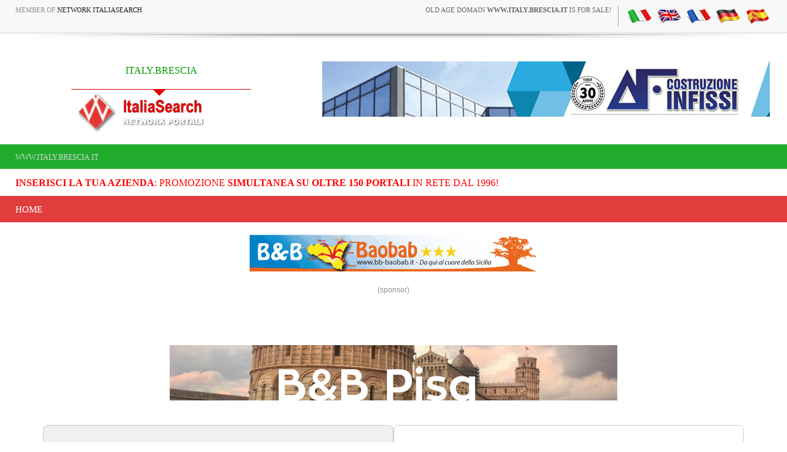

--- FILE ---
content_type: text/html
request_url: http://www.italy.brescia.it/htw_bookings/italia.asp?citta=Vallio%20Terme
body_size: 10861
content:
<!-- security -->



<!DOCTYPE html>
<html lang="">
    <head>
	
<link rel="shortcut icon" href="https://cdn.koinext.it/network/favicon.ico" />
<TITLE> Vallio Terme </TITLE>
<meta name="description" content=" Vallio Terme">
<meta name="keywords" content=" Vallio Terme">
<meta http-equiv="content-script-type" content="text/javascript" />
<meta http-equiv="content-style-type" content="text/css" />
<meta name="classification" content="travel" />
<meta name="distribution" content="global" />
<meta name="coverage" content="worldwide" />
<!-- Google Analytics -->
<script async src="https://www.googletagmanager.com/gtag/js?id=G-NFMT4GGDMJ"></script>
<script>
  window.dataLayer = window.dataLayer || [];
  function gtag(){dataLayer.push(arguments);}
  gtag('js', new Date());

  gtag('config', 'G-NFMT4GGDMJ');
</script>


<meta name="robots" content="index,follow">

<link rel="stylesheet" type="text/css" href="https://utilhtw.koinext.it/inclusioni/testa.css" />
<link rel="stylesheet" type="text/css" href="https://utilhtw.koinext.it/lettura/cla_template/minisito.css" />
<link rel="stylesheet" type="text/css" href="https://utilhtw.koinext.it/lettura/hotel_italia.css" />
<script type="text/javascript" src="https://ajax.googleapis.com/ajax/libs/jquery/1.5.0/jquery.min.js"></script>
<link rel="stylesheet" type="text/css" href="https://servizi.koinext.it/util/tabs/css/simpletabs.css" />
<script src="https://servizi.koinext.it/util/tabs/js/simpletabs_1.3.js" type="text/javascript"></script>
<script type="text/javascript" src="https://servizi.koinext.it/js/switchcontent.js" ></script>

<style type="text/css">

.handcursor{
cursor:hand;
cursor:pointer;
}

</style>

<!-- Tagcloud script -->

<!--[if lt IE 9]><script type="text/javascript" src="https://www.hotelsweb.it/hotelsweb/inclusioni/testa_new/tagcloudie9.js"></script><![endif]-->
    <script src="https://www.hotelsweb.it/hotelsweb/inclusioni/testa_new/tagcloud.js" type="text/javascript"></script>
    <script type="text/javascript">
     // window.onload = function() {
       function CloudTags(){
        try {
          TagCanvas.Start('htwCont','htwTags',{
            textColour: '#000000',
            outlineColour: '#000080',
            reverse: true,
            depth: 0.8,
            maxSpeed: 0.05
          });
        } catch(e) {
          // something went wrong, hide the canvas container
          document.getElementById('myTagContainer').style.display = 'none';
        }
      };
    </script>


<script type="text/javascript">
<!--
var xmlHttp;

function GetXmlHttpObject()
{
   var xmlHttp=null;
   try
   {
      // Firefox, Opera 8.0+, Safari
      xmlHttp=new XMLHttpRequest();
   }
   catch (e)
   {
      //Internet Explorer
      try
      {
         xmlHttp=new ActiveXObject("Msxml2.XMLHTTP");
      }
      catch (e)
      {
         xmlHttp=new ActiveXObject("Microsoft.XMLHTTP");
      }
   }
   return xmlHttp;
}

function ckdatic(){
 if(document.getElementById("scelta").value == ""){
  alert("Selezionare una localit�\nSelect a City");
 } else {
  codeAddress(document.getElementById('scelta').value,12)
 }
}
function mappa_resize(valore){
 var newsize=0;
 var mysize=map.getZoom();
 newsize=parseInt(mysize) + valore;
 map.setZoom(newsize);
}
function vai(chi){
 var link_d = eval("document.getElementById('" + chi + "').value");
 parent.self.location.href=(link_d);
 //alert(link_d);
}
// -->
</script>


<script type="text/javascript">
 function cerca_dint(pagina,chi){
  var luogo="";
  if(chi == "R"){
   luogo=document.getElementById("xregione").value;
  }
  if(chi == "P"){
   luogo=document.getElementById("xprovincia").value;
  }
  if(chi == "C"){
   luogo=document.getElementById("xcitta").value;
  }
  luogo=luogo.replace(/�/g, "%20");
  parent.self.location.href = (pagina + luogo);
 }
</script>

<meta http-equiv="content-type" content="text/html; charset=utf-8"/>
<!-- tagclouds -->

<script src="https://ajax.googleapis.com/ajax/libs/jquery/1.10.1/jquery.min.js"></script>
<!-- secure mail -->

<link rel="stylesheet" href="https://www.italiasearch.it/italy/network/style.css">

<link rel="stylesheet" href="https://cdn.koinext.it/network/css/responsive.css"/>
<!-- LayerSlider stylesheet -->
<link rel="stylesheet" href="https://cdn.koinext.it/siti.koinext.it/util/AnywebSlideshow/layerslider/css/layerslider.css" type="text/css">		
<!-- highslide -->
<script type="text/javascript" src="https://cdn.koinext.it/siti.koinext.it/util/HS/highslide/highslide-full.js"></script>
<link rel="stylesheet" type="text/css" href="https://cdn.koinext.it/siti.koinext.it/util/HS/highslide/highslide.css" />
<script type="text/javascript">
hs.graphicsDir = "https://cdn.koinext.it/siti.koinext.it/util/HS/highslide/graphics/"
</script>
<!-- theme minisiti -->
<meta name="viewport" content="initial-scale = 1.0, maximum-scale = 1.0, user-scalable = no, width = device-width">
<!--[if lt IE 9]><script src="https://html5shiv.googlecode.com/svn/trunk/html5.js"></script><![endif]-->
<script src="https://inc.networkportali.it/aziende/minisito/theme_minisito/jquery.js"></script>
<script src="https://inc.networkportali.it/aziende/minisito/theme_minisito/script.js"></script>
<script src="https://inc.networkportali.it/aziende/minisito/theme_minisito/script.responsive.js"></script>
<style>.art-content .art-postcontent-0 .layout-item-0 { padding-right: 10px;padding-left: 10px;  }
.art-content .art-postcontent-0 .layout-item-1 { padding-right: 10px;padding-left: 8px;  }
.art-content .art-postcontent-0 .layout-item-2 { padding: 0px;  }
.ie7 .post .layout-cell {border:none !important; padding:0 !important; }
.ie6 .post .layout-cell {border:none !important; padding:0 !important; }
</style>
<link rel="stylesheet" href="https://inc.networkportali.it/aziende/minisito/theme_minisito/style.css" media="screen">
<!--[if lte IE 7]><link rel="stylesheet" href="https://inc.networkportali.it/aziende/minisito/theme_minisito/style.ie7.css" media="screen" /><![endif]-->
<link rel="stylesheet" href="https://inc.networkportali.it/aziende/minisito/theme_minisito/style.responsive.css" media="all">
<!-- /theme minisiti -->
<link rel="shortcut icon" href="https://cdn.koinext.it/koinext/favicon/favicon.ico" type="image/gif">
<link rel="apple-touch-icon" sizes="57x57" href="https://cdn.koinext.it/koinext/favicon/apple-icon-57x57.png">
<link rel="apple-touch-icon" sizes="60x60" href="https://cdn.koinext.it/koinext/favicon/apple-icon-60x60.png">
<link rel="apple-touch-icon" sizes="72x72" href="https://cdn.koinext.it/koinext/favicon/apple-icon-72x72.png">
<link rel="apple-touch-icon" sizes="76x76" href="https://cdn.koinext.it/koinext/favicon/apple-icon-76x76.png">
<link rel="apple-touch-icon" sizes="114x114" href="https://cdn.koinext.it/koinext/favicon/apple-icon-114x114.png">
<link rel="apple-touch-icon" sizes="120x120" href="https://cdn.koinext.it/koinext/favicon/apple-icon-120x120.png">
<link rel="apple-touch-icon" sizes="144x144" href="https://cdn.koinext.it/koinext/favicon/apple-icon-144x144.png">
<link rel="apple-touch-icon" sizes="152x152" href="https://cdn.koinext.it/koinext/favicon/apple-icon-152x152.png">
<link rel="apple-touch-icon" sizes="180x180" href="https://cdn.koinext.it/koinext/favicon/apple-icon-180x180.png">
<link rel="icon" type="image/png" sizes="192x192"  href="https://cdn.koinext.it/koinext/favicon/android-icon-192x192.png">
<link rel="icon" type="image/png" sizes="32x32" href="https://cdn.koinext.it/koinext/favicon/favicon-32x32.png">
<link rel="icon" type="image/png" sizes="96x96" href="https://cdn.koinext.it/koinext/favicon/favicon-96x96.png">
<link rel="icon" type="image/png" sizes="16x16" href="https://cdn.koinext.it/koinext/favicon/favicon-16x16.png">
<link rel="manifest" href="https://cdn.koinext.it/koinext/favicon/manifest.json">
<meta name="msapplication-TileColor" content="#ffffff">
<meta name="msapplication-TileImage" content="https://cdn.koinext.it/koinext/favicon/ms-icon-144x144.png">
<meta name="theme-color" content="#ffffff">
 <link rel="stylesheet" href="https://inc.networkportali.it/theme/network_knx/css/bootstrap.css" media="all" />
 <link rel="stylesheet" href="https://inc.networkportali.it/theme/network_knx/css/font-awesome.css" media="all" />
 <link rel="stylesheet" href="https://inc.networkportali.it/theme/network_knx/css/superfish.css" media="all" />
 <link rel="stylesheet" href="https://inc.networkportali.it/theme/network_knx/css/owl.carousel.css" media="all" />
 <link rel="stylesheet" href="https://inc.networkportali.it/theme/network_knx/css/owl.theme.css" media="all" />

 <link rel="stylesheet" href="https://inc.networkportali.it/theme/network_knx/css/jquery.navgoco.css"/>
 <link rel="stylesheet" href="https://inc.networkportali.it/theme/network_knx/style.css">
 <link rel="stylesheet" href="https://inc.networkportali.it/theme/network_knx/css/responsive.css"/>
 <script src="https://inc.networkportali.it/theme/network_knx/js/modernizr.custom.60104.js"></script>
		
<link rel="shortcut icon" href="https://cdn.koinext.it/network/favicon.ico" />
<link href='https://servizi.koinext.it/anyweb_mobile.png' rel='apple-touch-icon' type='image/png'>
<link href='https://servizi.koinext.it/anyweb_mobile.png' rel='apple-touch-startup-image'>		

	</head>



<body class="kopa-home-4">


<style>
    /* Responsivo per il logo e banner */
    .header-top-2 .wrapper {
        display: flex;
        justify-content: space-between;
        align-items: center;
    }

    #logo-container {
        text-align: center;
        position: relative;
        z-index: 999;
        flex: 1; /* Permette al logo di occupare spazio e adattarsi */
    }

    #logo-container img {
        max-width: 100%;
        height: auto;
    }

    .top-banner {
        margin-left: 20px;
    }

    /* Mobile View */
    @media (max-width: 768px) {
        .header-top-2 .wrapper {
            flex-direction: column;
            align-items: center;
        }

        .top-banner {
            margin-left: 0;
            margin-top: 10px;
            text-align: center;
        }
    }
</style>

    <div class="kopa-page-header">
        <div class="header-top">
            <div class="wrapper clearfix">
                <span class="kopa-current-time pull-left">Member of <a href="https://www.italiasearch.it">Network ItaliaSearch</a></span>

                <nav class="top-nav pull-right">
                    <ul class="top-menu clearfix">
					
					<li>
					   <a target="_blank" title="old age domain" href="https://www.dominiweb.it">old age domain <b>www.italy.brescia.it</b> is for sale!</a>
					</li>					
					    <li><table border="0" cellspacing="0" cellpadding="0"><tr><td align="center"><a title=" it" href="https://www.italy.brescia.it/htw_bookings/italia.asp?lingua=ita&amp;citta=Vallio%20Terme"><img src="https://www.hotelsweb.it/flags/it.png" border="0" alt="it" /></a></td><td align="center"><a title=" en" href="https://www.italy.brescia.it/htw_bookings/italia.asp?lingua=ing&amp;citta=Vallio%20Terme"><img src="https://www.hotelsweb.it/flags/en.png" border="0" alt="en" /></a></td><td align="center"><a title=" fr" href="https://www.italy.brescia.it/htw_bookings/italia.asp?lingua=fra&amp;citta=Vallio%20Terme"><img src="https://www.hotelsweb.it/flags/fr.png" border="0" alt="fr" /></a></td><td align="center"><a title=" de" href="https://www.italy.brescia.it/htw_bookings/italia.asp?lingua=deu&amp;citta=Vallio%20Terme"><img src="https://www.hotelsweb.it/flags/de.png" border="0" alt="de"/></a></td><td align="center"><a title=" es" href="https://www.italy.brescia.it/htw_bookings/italia.asp?lingua=spa&amp;citta=Vallio%20Terme"><img src="https://www.hotelsweb.it/flags/es.png" border="0" alt="es" /></a></td></tr></table></li>	
                    </ul>
                </nav>

            </div>
        </div>
		
		<img src="https://cdn.koinext.it/web/riga-H80.png" alt="shadow" height="20" width="100%">

		
<div class="header-top-2">
    <div class="wrapper clearfix" style="z-index:99999; display: flex; justify-content: space-between; align-items: center;">
        	

        <div id="logo-container" class="pull-left" style="text-align:center; position:relative; z-index:999;">
            <a href="http://www.italy.brescia.it" title="ITALY.BRESCIA">
                
                    <div style="height:40px; font-size:12pt; font-family:times; color:#009900;">
                        ITALY.BRESCIA
                    </div>
                
                
                <img src="https://www.italiasearch.it/italy/network/placeholders/logo-2.png" alt="ITALY.BRESCIA" title="ITALY.BRESCIA" style="max-width:100%; height:auto;" />
            </a>
        </div>
        
				


        <div class="top-banner pull-right">
            <!-- Begin -  Site: Jollyportal Zone: 728 x 90 UAP Super Banner -->
<script language='javascript' src="https://www.bannerbuy.it/ads/Sequence2.aspx?ZoneID=3&amp;CountImpressions=True&amp;Total=1&amp;SiteID=1" type="text/javascript"></script>
<!-- End -  Site: Jollyportal Zone: 728 x 90 UAP Super Banner --> 
        </div>
    </div>
</div>


		
		
        <div class="header-bottom" style="bgcolor:#21AC2D;background-color:#21AC2D;text-color:#ffffff;">
            <div class="wrapper">
                <nav class="secondary-nav">
                    <ul class="secondary-menu clearfix">    
                      <li><a href="#">www.italy.brescia.it</a></li> 
                    </ul>
                </nav>
            </div>
        </div>
		<div class="header-bottom" style="bgcolor:#ffffff;background-color:#ffffff;text-color:#000000; :right;">
            <div class="wrapper">
                <nav class="secondary-nav">
                    <ul class="secondary-menu clearfix">    
                      <li><a target="_blank" href="https://www.networkportali.it">
<font size="3" color="red">
<b>Inserisci la tua Azienda</b>: promozione <b>simultanea su oltre 150 portali</b> in rete dal 1996! 
</font>
</a></li>
                             
                    </ul>
                </nav>
            </div>
        </div>
        <div class="header-middle">
            <div class="wrapper">
                <nav class="main-nav">
                    <ul class="main-menu clearfix">  
                      
<li><a href="http://www.italy.brescia.it">Home</a></li>

  
                    </ul>
                    <i class='fa fa-align-justify'></i>
                    <div class="mobile-menu-wrapper">
                        <ul id="mobile-menu">
                          
<li><a href="http://www.italy.brescia.it">Home</a></li>

  
                        </ul>
                    </div>
                </nav>
            </div>
        </div>
	
	
    </div>
	<center>
	<br>
	<!-- Begin -  Site: www.networkportali.it Zone: 468x60 Traditional Banner -->
<script language="javascript"  type="text/javascript">
<!--
var browName = navigator.appName;
var SiteID = 1;
var ZoneID = 1;
var browDateTime = (new Date()).getTime();
var wd = window.innerWidth || document.documentElement.clientWidth || document.body.clientWidth;
if (browName=='Netscape')
{
document.write('<s'+'cript lang' + 'uage="jav' + 'ascript" src="https://www.bannerbuy.it/ads/a.aspx?ZoneID=' + ZoneID + '&amp;Task=Get&amp;IFR=False&amp;Browser=NETSCAPE4&amp;PageID=99999&amp;SiteID=' + SiteID + '&amp;Random=' + browDateTime  + '&amp;wd=' + wd  + '">'); document.write('</'+'scr'+'ipt>');
}
if (browName!='Netscape')
{
document.write('<s'+'cript lang' + 'uage="jav' + 'ascript" src="https://www.bannerbuy.it/ads/a.aspx?ZoneID=' + ZoneID + '&amp;Task=Get&amp;IFR=False&amp;PageID=99999&amp;SiteID=' + SiteID + '&amp;Random=' + browDateTime  + '&amp;wd=' + wd  + '">'); document.write('</'+'scr'+'ipt>');
}
// --> 
</script>
<!-- End -  Site: www.networkportali.it Zone: 468x60 Traditional Banner -->	
	<br>(sponsor)
	</center>
	
	<br><br>

<br><br>
<!-- Begin -  Site: www.networkportali.it Zone: 728x90 UAP Super Banner -->
<script language="javascript"  type="text/javascript">
<!--
var browName = navigator.appName;
var SiteID = 1;
var ZoneID = 3;
var browDateTime = (new Date()).getTime();
var wd = window.innerWidth || document.documentElement.clientWidth || document.body.clientWidth;
if (browName=='Netscape')
{
document.write('<s'+'cript lang' + 'uage="jav' + 'ascript" src="https://www.bannerbuy.it/ads/a.aspx?ZoneID=' + ZoneID + '&amp;Task=Get&amp;IFR=False&amp;Browser=NETSCAPE4&amp;PageID=22145&amp;SiteID=' + SiteID + '&amp;Random=' + browDateTime  + '&amp;wd=' + wd  + '">'); document.write('</'+'scr'+'ipt>');
}
if (browName!='Netscape')
{
document.write('<s'+'cript lang' + 'uage="jav' + 'ascript" src="https://www.bannerbuy.it/ads/a.aspx?ZoneID=' + ZoneID + '&amp;Task=Get&amp;IFR=False&amp;PageID=22145&amp;SiteID=' + SiteID + '&amp;Random=' + browDateTime  + '&amp;wd=' + wd  + '">'); document.write('</'+'scr'+'ipt>');
}
// --> 
</script>
<!-- End -  Site: www.networkportali.it Zone: 728x90 UAP Super Banner -->



<style>
.container {
  display: flex;
  flex-wrap: wrap;
  gap: 20px;
  align-items: stretch;
}

.colonna {
  flex: 1 1 45%;
  background-color: #f0f0f0;
  padding: 20px;
  box-sizing: border-box;
  border: 1px solid #ccc;
  border-radius: 8px;
  text-align: left;
  display: block; /* evita problemi su mobile */
}

table {
padding:4px;
}
tbody {
padding:4px;
}
td {
padding:4px;
}

/* Responsive per schermi piccoli */
@media (max-width: 768px) {
  .colonna {
    flex: 1 1 100%;
    width: 100%;
  }
}

</style>


<br><br>

<div class="container">

<br>


 <div class="colonna">
 
  
 
 <div>
 <h1 style="width: 100%; height: 38px; background-image: url('https://www.hotelsweb.it/hotelsweb/lettura/images/research1.gif'); text-align: left; padding:10px; font-family: Verdana; font-size: 10pt; color: #FFFFFF;"><b> VALLIO TERME</b></h1>
 </div>

 <!-- risultato strutture -->
<!-- Begin -  Site: www.networkportali.it Zone: 468x60 Traditional Banner -->
<script language="javascript"  type="text/javascript">
<!--
var browName = navigator.appName;
var SiteID = 1;
var ZoneID = 1;
var browDateTime = (new Date()).getTime();
var wd = window.innerWidth || document.documentElement.clientWidth || document.body.clientWidth;
if (browName=='Netscape')
{
document.write('<s'+'cript lang' + 'uage="jav' + 'ascript" src="https://www.bannerbuy.it/ads/a.aspx?ZoneID=' + ZoneID + '&amp;Task=Get&amp;IFR=False&amp;Browser=NETSCAPE4&amp;PageID=99999&amp;SiteID=' + SiteID + '&amp;Random=' + browDateTime  + '&amp;wd=' + wd  + '">'); document.write('</'+'scr'+'ipt>');
}
if (browName!='Netscape')
{
document.write('<s'+'cript lang' + 'uage="jav' + 'ascript" src="https://www.bannerbuy.it/ads/a.aspx?ZoneID=' + ZoneID + '&amp;Task=Get&amp;IFR=False&amp;PageID=99999&amp;SiteID=' + SiteID + '&amp;Random=' + browDateTime  + '&amp;wd=' + wd  + '">'); document.write('</'+'scr'+'ipt>');
}
// --> 
</script>
<!-- End -  Site: www.networkportali.it Zone: 468x60 Traditional Banner -->
<br>
 <div class="struttura_spec_container"><div class="struttura_spec_foto"><div class="thumbnail"><img src="https://www.hotelsweb.it/foto_italy/square200/377/37714562.jpg" height="100" width="100" title="foto Hotel Parco Della Fonte" alt="foto Hotel Parco Della Fonte" style="border: 1px dashed #FF6600" /><span><img src="https://www.hotelsweb.it/foto_italy/square200/377/37714562.jpg" width="180" title="foto Hotel Parco Della Fonte" alt="foto Hotel Parco Della Fonte" /></span></div></div><div><div id="struttura_spec_titolo" style="white-space:normal;"><a title="Hotel Parco Della Fonte Vallio Terme" href="default.asp?mode=BK04909""><h4 style="font-size: 12pt; font-family: tahoma; font-weight:bold;color:#383838;">HOTEL PARCO DELLA FONTE</h4></a>
<h3 style="font-size: 10pt; font-family: tahoma; color:#848484;">Alberghi Vallio Terme</h3>
</div>
</div>
</div>
<div class="struttura_spec_spazio">&nbsp;</div>
<div class="struttura_spec_container"><div class="struttura_spec_foto"><div class="thumbnail"><img src="https://www.hotelsweb.it/foto_italy/square200/147/1470484.jpg" height="100" width="100" title="foto Villa Giulia" alt="foto Villa Giulia" style="border: 1px dashed #FF6600" /><span><img src="https://www.hotelsweb.it/foto_italy/square200/147/1470484.jpg" width="180" title="foto Villa Giulia" alt="foto Villa Giulia" /></span></div></div><div><div id="struttura_spec_titolo" style="white-space:normal;"><a title="Villa Giulia Vallio Terme" href="default.asp?mode=BK08395""><h4 style="font-size: 12pt; font-family: tahoma; font-weight:bold;color:#383838;">VILLA GIULIA</h4></a>
<h3 style="font-size: 10pt; font-family: tahoma; color:#848484;">Alberghi Vallio Terme</h3>
</div>
</div>
</div>
<div class="struttura_spec_spazio">&nbsp;</div>
<strong>RICERCA PER CITT� NEI DINTORNI BRESCIA:</strong><br /><a href="italia.asp?citta=Acquafredda" class="b_link">Hotel Acquafredda</a> (1)<br /><a href="italia.asp?citta=Azzano Mella" class="b_link">Hotel Azzano Mella</a> (1)<br /><a href="italia.asp?citta=Borno" class="b_link">Hotel Borno</a> (2)<br /><a href="italia.asp?citta=Brescia" class="b_link">Hotel Brescia</a> (23)<br /><a href="italia.asp?citta=Calvagese della Riviera" class="b_link">Hotel Calvagese della Riviera</a> (1)<br /><a href="italia.asp?citta=Carpenedolo" class="b_link">Hotel Carpenedolo</a> (1)<br /><a href="italia.asp?citta=Castel Mella" class="b_link">Hotel Castel Mella</a> (1)<br /><a href="italia.asp?citta=Castenedolo" class="b_link">Hotel Castenedolo</a> (2)<br /><a href="italia.asp?citta=Collio" class="b_link">Hotel Collio</a> (1)<br /><a href="italia.asp?citta=Corte Franca" class="b_link">Hotel Corte Franca</a> (1)<br /><a href="italia.asp?citta=Desenzano del Garda" class="b_link">Hotel Desenzano del Garda</a> (37)<br /><a href="italia.asp?citta=Gardone Riviera" class="b_link">Hotel Gardone Riviera</a> (13)<br /><a href="italia.asp?citta=Gargnano" class="b_link">Hotel Gargnano</a> (9)<br /><a href="italia.asp?citta=Iseo" class="b_link">Hotel Iseo</a> (8)<br /><a href="italia.asp?citta=Limone sul Garda" class="b_link">Hotel Limone sul Garda</a> (20)<br /><a href="italia.asp?citta=Manerba" class="b_link">Hotel Manerba</a> (11)<br /><a href="italia.asp?citta=Moniga" class="b_link">Hotel Moniga</a> (3)<br /><a href="italia.asp?citta=Montichiari" class="b_link">Hotel Montichiari</a> (1)<br /><a href="italia.asp?citta=Padenghe sul Garda" class="b_link">Hotel Padenghe sul Garda</a> (5)<br /><a href="italia.asp?citta=Paratico" class="b_link">Hotel Paratico</a> (2)<br /><a href="italia.asp?citta=Pisogne" class="b_link">Hotel Pisogne</a> (2)<br /><a href="italia.asp?citta=Ponte di Legno" class="b_link">Hotel Ponte di Legno</a> (8)<br /><a href="italia.asp?citta=Pozzolengo" class="b_link">Hotel Pozzolengo</a> (4)<br /><a href="italia.asp?citta=Rezzato" class="b_link">Hotel Rezzato</a> (1)<br /><a href="italia.asp?citta=Roncadelle" class="b_link">Hotel Roncadelle</a> (1)<br /><a href="italia.asp?citta=Sale Marasino" class="b_link">Hotel Sale Marasino</a> (1)<br /><a href="italia.asp?citta=Sal�" class="b_link">Hotel Sal�</a> (15)<br /><a href="italia.asp?citta=San Felice del Benaco" class="b_link">Hotel San Felice del Benaco</a> (7)<br /><a href="italia.asp?citta=San Paolo" class="b_link">Hotel San Paolo</a> (1)<br /><a href="italia.asp?citta=Sirmione" class="b_link">Hotel Sirmione</a> (56)<br /><a href="italia.asp?citta=Soiano del Lago" class="b_link">Hotel Soiano del Lago</a> (4)<br /><a href="italia.asp?citta=Sulzano" class="b_link">Hotel Sulzano</a> (1)<br /><a href="italia.asp?citta=Tignale" class="b_link">Hotel Tignale</a> (3)<br /><a href="italia.asp?citta=Toscolano Maderno" class="b_link">Hotel Toscolano Maderno</a> (8)<br /><a href="italia.asp?citta=Tremosine" class="b_link">Hotel Tremosine</a> (9)<br /><a href="italia.asp?citta=Vallio Terme" class="b_link">Hotel Vallio Terme</a> (2)<div id="struttura_paging"><br /><strong>1</strong>&nbsp; | </div>

 <!-- fine risultato strutture -->
 </div>
 
 
 <div class="colonna" style="background-color: #ffffff; align:center;text-align:center;">
 
 <div><h2 style="width: 100%; height: 38px; background-image: url('https://www.hotelsweb.it/hotelsweb/lettura/images/research1.gif'); text-align: left; padding:10px; font-family: Verdana; font-size: 10pt; color: #FFFFFF;">
 <b> VALLIO TERME directory</b>
 </h2></div>
 
  
<center>
  
</center>
<br>
<p><b><font face="Verdana" color="#FF6600" size="3">
Tutte le aziende
</font></b></p>



<div style="width: 100%; height: 100px; background-color:#448CC7; text-align: center; padding-top: 11px;">

 
 &nbsp;
  &nbsp;&nbsp;<select id="tipologia" size="5" class="resoult_select" onchange="vai('tipologia')">
<option value="#">ricerca per tipologia</option>
<option value="?lingua=ita&amp;regione=lombardia&amp;provincia=bs&amp;citta=Vallio Terme&amp;struttura=Hotel"> ALBERGHI  (2)</option>
</select>


</div>

   


<br><br>

<div align="center">
  <center>
  <table border="0" cellpadding="0" cellspacing="0" width="320">
   <tr>
    <td width="100%" align="left">
     <img src="https://www.sailory.com/logo_sailory.gif" border="0" alt="sailory" />
	</td>
	</tr>
    <tr>
      <td width="100%" align="center">
	  
<script>
  (function() {
    var cx = '005059188355323051910:9vbycs_royk';
    var gcse = document.createElement('script');
    gcse.type = 'text/javascript';
    gcse.async = true;
    gcse.src = (document.location.protocol == 'https:' ? 'https:' : 'http:') +
        '//www.google.com/cse/cse.js?cx=' + cx;
    var s = document.getElementsByTagName('script')[0];
    s.parentNode.insertBefore(gcse, s);
  })();
</script>
<gcse:search></gcse:search>
	  
	  </td>
    </tr>
  </table>
  </center>
</div>
<br />
 
	      <img src="https://www.hotelsweb.it/hotelsweb/inclusioni/testa_new/fondo-ads.gif" width="470" height="8" alt="hotel italia" title="Hotel Italia" />
   <!-- Begin -  Site: www.networkportali.it Zone: 468x60 Traditional Banner -->
<script language="javascript"  type="text/javascript">
<!--
var browName = navigator.appName;
var SiteID = 1;
var ZoneID = 1;
var browDateTime = (new Date()).getTime();
var wd = window.innerWidth || document.documentElement.clientWidth || document.body.clientWidth;
if (browName=='Netscape')
{
document.write('<s'+'cript lang' + 'uage="jav' + 'ascript" src="https://www.bannerbuy.it/ads/a.aspx?ZoneID=' + ZoneID + '&amp;Task=Get&amp;IFR=False&amp;Browser=NETSCAPE4&amp;PageID=99999&amp;SiteID=' + SiteID + '&amp;Random=' + browDateTime  + '&amp;wd=' + wd  + '">'); document.write('</'+'scr'+'ipt>');
}
if (browName!='Netscape')
{
document.write('<s'+'cript lang' + 'uage="jav' + 'ascript" src="https://www.bannerbuy.it/ads/a.aspx?ZoneID=' + ZoneID + '&amp;Task=Get&amp;IFR=False&amp;PageID=99999&amp;SiteID=' + SiteID + '&amp;Random=' + browDateTime  + '&amp;wd=' + wd  + '">'); document.write('</'+'scr'+'ipt>');
}
// --> 
</script>
<!-- End -  Site: www.networkportali.it Zone: 468x60 Traditional Banner -->
   
   
      <img src="https://www.hotelsweb.it/hotelsweb/inclusioni/testa_new/fondo-ads.gif" width="180" height="8" alt="" />	 
	 <br />    
   <!-- Begin -  Site: Jollyportal Zone: ADS 180 -->
<script language='javascript' src="https://www.bannerbuy.it/ads/Sequence2.aspx?ZoneID=2&amp;CountImpressions=True&amp;Total=1&amp;SiteID=1" type="text/javascript"></script>
<!-- End -  Site: Jollyportal Zone: ADS 180 -->
   
   <br />
      <img src="https://www.hotelsweb.it/hotelsweb/inclusioni/testa_new/fondo-ads.gif" width="180" height="8" alt="" />	 
	 <br />  
	 
	 
<!-- Begin -  Site: www.networkportali.it Zone: 270X270 -->
<script language="javascript"  type="text/javascript">
<!--
var browName = navigator.appName;
var SiteID = 1;
var ZoneID = 7;
var browDateTime = (new Date()).getTime();
var wd = window.innerWidth || document.documentElement.clientWidth || document.body.clientWidth;
if (browName=='Netscape')
{
document.write('<s'+'cript lang' + 'uage="jav' + 'ascript" src="https://www.bannerbuy.it/ads/a.aspx?ZoneID=' + ZoneID + '&amp;Task=Get&amp;IFR=False&amp;Browser=NETSCAPE4&amp;PageID=30173&amp;SiteID=' + SiteID + '&amp;Random=' + browDateTime  + '&amp;wd=' + wd  + '">'); document.write('</'+'scr'+'ipt>');
}
if (browName!='Netscape')
{
document.write('<s'+'cript lang' + 'uage="jav' + 'ascript" src="https://www.bannerbuy.it/ads/a.aspx?ZoneID=' + ZoneID + '&amp;Task=Get&amp;IFR=False&amp;PageID=30173&amp;SiteID=' + SiteID + '&amp;Random=' + browDateTime  + '&amp;wd=' + wd  + '">'); document.write('</'+'scr'+'ipt>');
}
// --> 
</script>
<!-- End -  Site: www.networkportali.it Zone: 270X270 -->
	  
<br />
	 
<!-- Begin -  Site: Jollyportal Zone: ADS 180 -->
<script language='javascript' src="https://www.bannerbuy.it/ads/Sequence2.aspx?ZoneID=2&amp;CountImpressions=True&amp;Total=1&amp;SiteID=1" type="text/javascript"></script>
<!-- End -  Site: Jollyportal Zone: ADS 180 -->		

	 <br />	
	 
<!-- Begin -  Site: www.networkportali.it Zone: 160 x 600 UAP Wide Skyscraper 
<script language='javascript' src="https://www.bannerbuy.it/ads/Sequence2.aspx?ZoneID=5&amp;CountImpressions=True&amp;Total=1&amp;SiteID=1" type="text/javascript"></script>
End -  Site: www.networkportali.it Zone: 160 x 600 UAP Wide Skyscraper -->

    </td>
	
    <td align="center" width="50%" valign="top"> 
	 
<!-- Begin -  Site: Jollyportal Zone: ADS 180 -->
<script language='javascript' src="https://www.bannerbuy.it/ads/Sequence2.aspx?ZoneID=2&amp;CountImpressions=True&amp;Total=6&amp;SiteID=1" type="text/javascript"></script>
<!-- End -  Site: Jollyportal Zone: ADS 180 -->		

	 <br />	
<!-- Begin -  Site: www.networkportali.it Zone: 270X270 -->
<script language="javascript"  type="text/javascript">
<!--
var browName = navigator.appName;
var SiteID = 1;
var ZoneID = 7;
var browDateTime = (new Date()).getTime();
var wd = window.innerWidth || document.documentElement.clientWidth || document.body.clientWidth;
if (browName=='Netscape')
{
document.write('<s'+'cript lang' + 'uage="jav' + 'ascript" src="https://www.bannerbuy.it/ads/a.aspx?ZoneID=' + ZoneID + '&amp;Task=Get&amp;IFR=False&amp;Browser=NETSCAPE4&amp;PageID=30173&amp;SiteID=' + SiteID + '&amp;Random=' + browDateTime  + '&amp;wd=' + wd  + '">'); document.write('</'+'scr'+'ipt>');
}
if (browName!='Netscape')
{
document.write('<s'+'cript lang' + 'uage="jav' + 'ascript" src="https://www.bannerbuy.it/ads/a.aspx?ZoneID=' + ZoneID + '&amp;Task=Get&amp;IFR=False&amp;PageID=30173&amp;SiteID=' + SiteID + '&amp;Random=' + browDateTime  + '&amp;wd=' + wd  + '">'); document.write('</'+'scr'+'ipt>');
}
// --> 
</script>
<!-- End -  Site: www.networkportali.it Zone: 270X270 -->
	  
<br />	 
<!-- Begin -  Site: Jollyportal Zone: ADS 180 -->
<script language='javascript' src="https://www.bannerbuy.it/ads/Sequence2.aspx?ZoneID=2&amp;CountImpressions=True&amp;Total=1&amp;SiteID=1" type="text/javascript"></script>
<!-- End -  Site: Jollyportal Zone: ADS 180 -->		
	 
 
 <img src="https://www.hotelsweb.it/hotelsweb/inclusioni/testa_new/fondo-ads.gif" width="470" height="8" alt="hotel italia" title="Hotel Italia" />
<!-- Begin -  Site: www.networkportali.it Zone: 468x60 Traditional Banner -->
<script language="javascript"  type="text/javascript">
<!--
var browName = navigator.appName;
var SiteID = 1;
var ZoneID = 1;
var browDateTime = (new Date()).getTime();
var wd = window.innerWidth || document.documentElement.clientWidth || document.body.clientWidth;
if (browName=='Netscape')
{
document.write('<s'+'cript lang' + 'uage="jav' + 'ascript" src="https://www.bannerbuy.it/ads/a.aspx?ZoneID=' + ZoneID + '&amp;Task=Get&amp;IFR=False&amp;Browser=NETSCAPE4&amp;PageID=99999&amp;SiteID=' + SiteID + '&amp;Random=' + browDateTime  + '&amp;wd=' + wd  + '">'); document.write('</'+'scr'+'ipt>');
}
if (browName!='Netscape')
{
document.write('<s'+'cript lang' + 'uage="jav' + 'ascript" src="https://www.bannerbuy.it/ads/a.aspx?ZoneID=' + ZoneID + '&amp;Task=Get&amp;IFR=False&amp;PageID=99999&amp;SiteID=' + SiteID + '&amp;Random=' + browDateTime  + '&amp;wd=' + wd  + '">'); document.write('</'+'scr'+'ipt>');
}
// --> 
</script>
<!-- End -  Site: www.networkportali.it Zone: 468x60 Traditional Banner -->
  
 </div>

</div>






<br>

   <section class="dark-box">

    </section>

	




    <section class="dark-box">
        <div class="wrapper">
            <nav id="bottom-nav" class="text-left">		


    <style>
        .slider-container {
            width: 100%;
			height:auto;
			min-height:80px;
            overflow: hidden;
            border: 1px solid grey;
            border-radius: 10px;
            background: #c0c0c0;
			background-image: url(https://servizi.koinext.it/themes_koinext/knx_2022/background_style01.jpg);
        }

        .slider {
            display: flex;
            transition: transform 0.5s ease;
            cursor: grab;
        }

        .slider:active {
            cursor: grabbing;
        }

        .marchio {
            flex: 0 0 20%;
            display: flex;
            justify-content: center;
            align-items: center;
            padding: 10px;
        }

        .marchio img {
            max-width: 100%;
            max-height: 180px;
			min-height:80px;		
			min-width:80px;	
			box-shadow:4px 4px 4px 4px #c0c0c0;
        }

        .controls {
            display: flex;
            justify-content: space-between;
            margin-top: 10px;
        }

        .button {
            background-color: #1a2884;
            color: #fff;
            border: none;
            padding: 10px 20px;
            cursor: pointer;
            border-radius: 5px;
        }

        .button:disabled {
            background-color: #ccc;
            cursor: not-allowed;
        }
    </style>
	
    <div class="slider-container">
        <div id="slider" class="slider">
		
		
<div class="marchio"><a title="BANNER E ANNUNCI SU OLTRE 150 PORTALI ...SIMULTANEAMENTE! PI PISA TOSCANA" target="_blank" href="https://www.banmanpro.it"><img alt="BANNER E ANNUNCI SU OLTRE 150 PORTALI ...SIMULTANEAMENTE! PI PISA TOSCANA" src="https://static.koinext.it/Fotohtl/banneranagrafica.jpg" /></a></div>
<div class="marchio"><a title="DAL 1996 PI PISA TOSCANA" target="_blank" href="https://www.gildacosenza.it"><img alt="DAL 1996 PI PISA TOSCANA" src="https://static.koinext.it/Fotohtl/gildaanagrafica.jpg" /></a></div>
<div class="marchio"><a title="PARTNER AZIENDALE POLIVALENTE PI PISA TOSCANA" target="_blank" href="https://www.jollypartner.it"><img alt="PARTNER AZIENDALE POLIVALENTE PI PISA TOSCANA" src="https://static.koinext.it/Fotohtl/jollypartneranagrafica.jpg" /></a></div>
<div class="marchio"><a title="JOLLY SEO & TOP SEARCH ENGINE PI PISA TOSCANA" target="_blank" href="https://www.jollyseo.it"><img alt="JOLLY SEO & TOP SEARCH ENGINE PI PISA TOSCANA" src="https://static.koinext.it/Fotohtl/jollyseoanagrafica.jpg" /></a></div>
<div class="marchio"><a title="PIATTAFORMA WEB INTEGRATA MULTI-CANALE PI PISA TOSCANA" target="_blank" href="https://www.koinext.it"><img alt="PIATTAFORMA WEB INTEGRATA MULTI-CANALE PI PISA TOSCANA" src="https://static.koinext.it/Fotohtl/koinextanagrafica.jpg" /></a></div>
<div class="marchio"><a title="MAIL WEB, POSTA ELETTRONICA PROFESSIONALE PI PISA TOSCANA" target="_blank" href="https://www.mailweb.it"><img alt="MAIL WEB, POSTA ELETTRONICA PROFESSIONALE PI PISA TOSCANA" src="https://static.koinext.it/Fotohtl/mailwebanagrafica.jpg" /></a></div>
<div class="marchio"><a title="QR MENÙ DIGITALE PI PISA TOSCANA" target="_blank" href="https://www.qrmenudigitale.it"><img alt="QR MENÙ DIGITALE PI PISA TOSCANA" src="https://static.koinext.it/Fotohtl/menuanagrafica.jpg" /></a></div>
<div class="marchio"><a title="UNICO ACQUISTO, MULTIPLA  PROMOZIONE PI PISA TOSCANA" target="_blank" href="https://www.networkportali.it"><img alt="UNICO ACQUISTO, MULTIPLA  PROMOZIONE PI PISA TOSCANA" src="https://static.koinext.it/Fotohtl/networkanagrafica.jpg" /></a></div>
<div class="marchio"><a title="SITI DI COMMERCIO ELETTRONICO PI PISA TOSCANA" target="_blank" href="https://www.virtualshops.it"><img alt="SITI DI COMMERCIO ELETTRONICO PI PISA TOSCANA" src="https://static.koinext.it/Fotohtl/shopanagrafica.jpg" /></a></div>
<div class="marchio"><a title="CERTIFICAZIONE DEI SITI WEB UFFICIALI PI PISA TOSCANA" target="_blank" href="https://www.sitiwebufficiali.it"><img alt="CERTIFICAZIONE DEI SITI WEB UFFICIALI PI PISA TOSCANA" src="https://static.koinext.it/Fotohtl/sitiwebanagrafica.jpg" /></a></div>
<div class="marchio"><a title="SPEEDY WEB: IL SITO WEB VELOCE! PI PISA TOSCANA" target="_blank" href="https://www.speedyweb.it"><img alt="SPEEDY WEB: IL SITO WEB VELOCE! PI PISA TOSCANA" src="https://static.koinext.it/Fotohtl/speedyanagrafica.jpg" /></a></div>
<div class="marchio"><a title="SUITE PER LE STRUTTURE RICETTIVE PI PISA TOSCANA" target="_blank" href="https://www.suitebooking.it"><img alt="SUITE PER LE STRUTTURE RICETTIVE PI PISA TOSCANA" src="https://static.koinext.it/Fotohtl/suitebookinganagrafica.jpg" /></a></div>

        </div>
    </div>
    <div class="controls">
        <button id="prev" class="button">&#10094;</button>
        <button id="next" class="button">&#10095;</button>
    </div>
	<script>
        const slider = document.getElementById('slider');
        const prevButton = document.getElementById('prev');
        const nextButton = document.getElementById('next');
        const marchioCount = document.querySelectorAll('.marchio').length;
        const marchiosPerView = 5;
        let currentIndex = 0;
        let startX = 0;
        let currentTranslate = 0;
        let prevTranslate = 0;
        let isDragging = false;

        function updateSliderPosition() {
            const offset = currentIndex * -20; // Each marchio is 20% wide
            slider.style.transform = `translateX(${offset}%)`;
            prevButton.disabled = currentIndex === 0;
            nextButton.disabled = currentIndex >= marchioCount - marchiosPerView;
        }

        function autoSlide() {
            if (currentIndex < marchioCount - marchiosPerView) {
                currentIndex++;
            } else {
                currentIndex = 0;
            }
            updateSliderPosition();
        }

        let autoSlideInterval = setInterval(autoSlide, 2000); // Auto-slide every 3 seconds

        prevButton.addEventListener('click', () => {
            if (currentIndex > 0) {
                currentIndex--;
                updateSliderPosition();
                resetAutoSlide();
            }
        });

        nextButton.addEventListener('click', () => {
            if (currentIndex < marchioCount - marchiosPerView) {
                currentIndex++;
                updateSliderPosition();
                resetAutoSlide();
            }
        });

        function resetAutoSlide() {
            clearInterval(autoSlideInterval);
            autoSlideInterval = setInterval(autoSlide, 2000);
        }

        slider.addEventListener('touchstart', handleStart);
        slider.addEventListener('touchmove', handleMove);
        slider.addEventListener('touchend', handleEnd);
        slider.addEventListener('mousedown', handleStart);
        slider.addEventListener('mousemove', handleMove);
        slider.addEventListener('mouseup', handleEnd);
        slider.addEventListener('mouseleave', handleEnd);

        function handleStart(e) {
            isDragging = true;
            startX = getPositionX(e);
            slider.style.transition = 'none';
        }

        function handleMove(e) {
            if (!isDragging) return;
            const currentPosition = getPositionX(e);
            currentTranslate = prevTranslate + currentPosition - startX;
            slider.style.transform = `translateX(${currentTranslate}px)`;
        }

        function handleEnd() {
            isDragging = false;
            const movedBy = currentTranslate - prevTranslate;

            if (movedBy < -100 && currentIndex < marchioCount - marchiosPerView) currentIndex++;
            if (movedBy > 100 && currentIndex > 0) currentIndex--;

            updateSliderPosition();
            slider.style.transition = 'transform 0.5s ease';
            prevTranslate = currentIndex * -slider.offsetWidth / marchiosPerView;
            resetAutoSlide();
        }

        function getPositionX(event) {
            return event.type.includes('mouse') ? event.pageX : event.touches[0].clientX;
        }

        updateSliderPosition();
    </script>	               

            </nav>
        </div>
    </section>
	<center>
<a href="https://www.anyweb.it" title="anyweb">AnyWeb</a> | 
<a href="https://www.pisaonline.it" title="Pisa">Pisa</a>Online | 
<a title="piazza armerina" href="https://www.piazza-armerina.it">Piazza Armerina</a> | 
<a title="portali hotel" href="https://www.hotelsweb.it">Hotels Web</a> | 
<a title="portali italia" href="https://www.italiasearch.it">Italia Search</a>

<br><br><b>Portale Web membro di <a href="https://www.networkportali.it">NETWORK PORTALI</a></b><br>
Questo portale aderisce al progetto di PROMOZIONE MULTI-CANALE: unico inserimento, multipla promozione!

	</center>
	<br>
	
 
<!-- Google Analytics -->
<script async src="https://www.googletagmanager.com/gtag/js?id=G-NFMT4GGDMJ"></script>
<script>
  window.dataLayer = window.dataLayer || [];
  function gtag(){dataLayer.push(arguments);}
  gtag('js', new Date());

  gtag('config', 'G-NFMT4GGDMJ');
</script>


</body>
</html>

--- FILE ---
content_type: application/x-javascript; charset=utf-8
request_url: https://www.bannerbuy.it/ads/a.aspx?ZoneID=1&Task=Get&IFR=False&Browser=NETSCAPE4&PageID=99999&SiteID=1&Random=1769087923884&wd=1280
body_size: 88
content:
document.write('<a href=\"https://www.bannerbuy.it/ads/a.aspx?Task=Click&ZoneID=1&CampaignID=7&AdvertiserID=5&BannerID=6&SiteID=1&RandomNumber=2101280406&Keywords=\" target=\"_Blank\" rel=\"nofollow\"><img id=\"Picture\" style=\"max-width:100%; height:auto;\" src=\"https://www.hyperbanner.it/ads/imgs/risolaverde_468x60.jpg\"  width=\"468\" height=\"60\" alt=\"\" title=\"\" align=\"Center\" border=\"0\"></a><br>'); adcode=' '

--- FILE ---
content_type: application/x-javascript; charset=utf-8
request_url: https://www.bannerbuy.it/ads/a.aspx?ZoneID=1&Task=Get&IFR=False&Browser=NETSCAPE4&PageID=99999&SiteID=1&Random=1769087923583&wd=1280
body_size: 79
content:
document.write('<a href=\"https://www.bannerbuy.it/ads/a.aspx?Task=Click&ZoneID=1&CampaignID=34&AdvertiserID=16&BannerID=33&SiteID=1&RandomNumber=460195061&Keywords=\" target=\"_Blank\" rel=\"nofollow\"><img id=\"Picture\" style=\"max-width:100%; height:auto;\" src=\"https://www.bannerbuy.it/ads/imgs/baobab-468_60.gif\"  width=\"468\" height=\"60\" alt=\"\" title=\"\" align=\"Center\" border=\"0\"></a><br>'); adcode=' '

--- FILE ---
content_type: application/x-javascript; charset=utf-8
request_url: https://www.bannerbuy.it/ads/a.aspx?ZoneID=3&Task=Get&IFR=False&Browser=NETSCAPE4&PageID=22145&SiteID=1&Random=1769087923324&wd=1280
body_size: 83
content:
document.write('<a href=\"https://www.bannerbuy.it/ads/a.aspx?Task=Click&ZoneID=3&CampaignID=36&AdvertiserID=13&BannerID=36&SiteID=1&RandomNumber=131945935&Keywords=\" target=\"_Blank\" rel=\"nofollow\"><img id=\"Picture\" style=\"max-width:100%; height:auto;\" src=\"https://www.bannerbuy.it/ads/imgs/Senza-titolo-1.jpg\"  width=\"728\" height=\"90\" alt=\"B&B Pisa\" title=\"B&B Pisa\" align=\"Center\" border=\"0\"></a><br>'); adcode=' '

--- FILE ---
content_type: application/x-javascript; charset=utf-8
request_url: https://www.bannerbuy.it/ads/Sequence2.aspx?ZoneID=3&CountImpressions=True&Total=1&SiteID=1
body_size: 530
content:
document.write('<table width=\"100%\" border=\"0\" cellspacing=\"1\" cellpadding=\"1\" bordercolor=\"#FFFFFF\" mm_noconvert=\"TRUE\" ><tr><td><a href=\"https://www.bannerbuy.it/ads/a.aspx?Task=Click&ZoneID=3&CampaignID=30&AdvertiserID=14&BannerID=29&SiteID=1&RandomNumber=495809137&Keywords=\" target=\"_Blank\" rel=\"nofollow\"><img id=\"Picture\" style=\"max-width:100%; height:auto;\" src=\"https://www.bannerbuy.it/ads/imgs/ban_infissi_728x90.jpg\"  width=\"728\" height=\"90\" alt=\"\" title=\"\" align=\"Center\" border=\"0\"></a><br><br></td></tr></table>'); 

--- FILE ---
content_type: application/x-javascript; charset=utf-8
request_url: https://www.bannerbuy.it/ads/a.aspx?ZoneID=7&Task=Get&IFR=False&Browser=NETSCAPE4&PageID=30173&SiteID=1&Random=1769087924237&wd=1280
body_size: 72
content:
document.write('<a href=\"https://www.bannerbuy.it/ads/a.aspx?Task=Click&ZoneID=7&CampaignID=59&AdvertiserID=8&BannerID=69&SiteID=1&RandomNumber=268122356&Keywords=\" target=\"_Blank\" rel=\"nofollow\"><img id=\"Picture\" style=\"max-width:100%; height:auto;\" src=\"https://www.bannerbuy.it/ads/imgs/BANNER-270.jpg\"  width=\"270\" height=\"270\" alt=\"\" title=\"\" align=\"Center\" border=\"0\"></a><br>'); adcode=' '

--- FILE ---
content_type: application/x-javascript; charset=utf-8
request_url: https://www.bannerbuy.it/ads/a.aspx?ZoneID=7&Task=Get&IFR=False&Browser=NETSCAPE4&PageID=30173&SiteID=1&Random=1769087924062&wd=1280
body_size: 240
content:
document.write('<a href=\"https://www.bannerbuy.it/ads/a.aspx?Task=Click&ZoneID=7&CampaignID=58&AdvertiserID=21&BannerID=68&SiteID=1&RandomNumber=1808805640&Keywords=\" target=\"_Blank\" rel=\"nofollow\"><img id=\"Picture\" style=\"max-width:100%; height:auto;\" src=\"https://www.bannerbuy.it/ads/imgs/autoanagrafica-big.jpg\"  width=\"270\" height=\"270\" alt=\"\" title=\"\" align=\"Center\" border=\"0\"></a><br>'); adcode=' '

--- FILE ---
content_type: application/x-javascript; charset=utf-8
request_url: https://www.bannerbuy.it/ads/a.aspx?ZoneID=1&Task=Get&IFR=False&Browser=NETSCAPE4&PageID=99999&SiteID=1&Random=1769087924562&wd=1280
body_size: 80
content:
document.write('<a href=\"https://www.bannerbuy.it/ads/a.aspx?Task=Click&ZoneID=1&CampaignID=56&AdvertiserID=21&BannerID=66&SiteID=1&RandomNumber=774922715&Keywords=\" target=\"_Blank\" rel=\"nofollow\"><img id=\"Picture\" style=\"max-width:100%; height:auto;\" src=\"https://www.bannerbuy.it/ads/imgs/ban-468_autoplanet.jpg\"  width=\"468\" height=\"60\" alt=\"\" title=\"\" align=\"Center\" border=\"0\"></a><br>'); adcode=' '